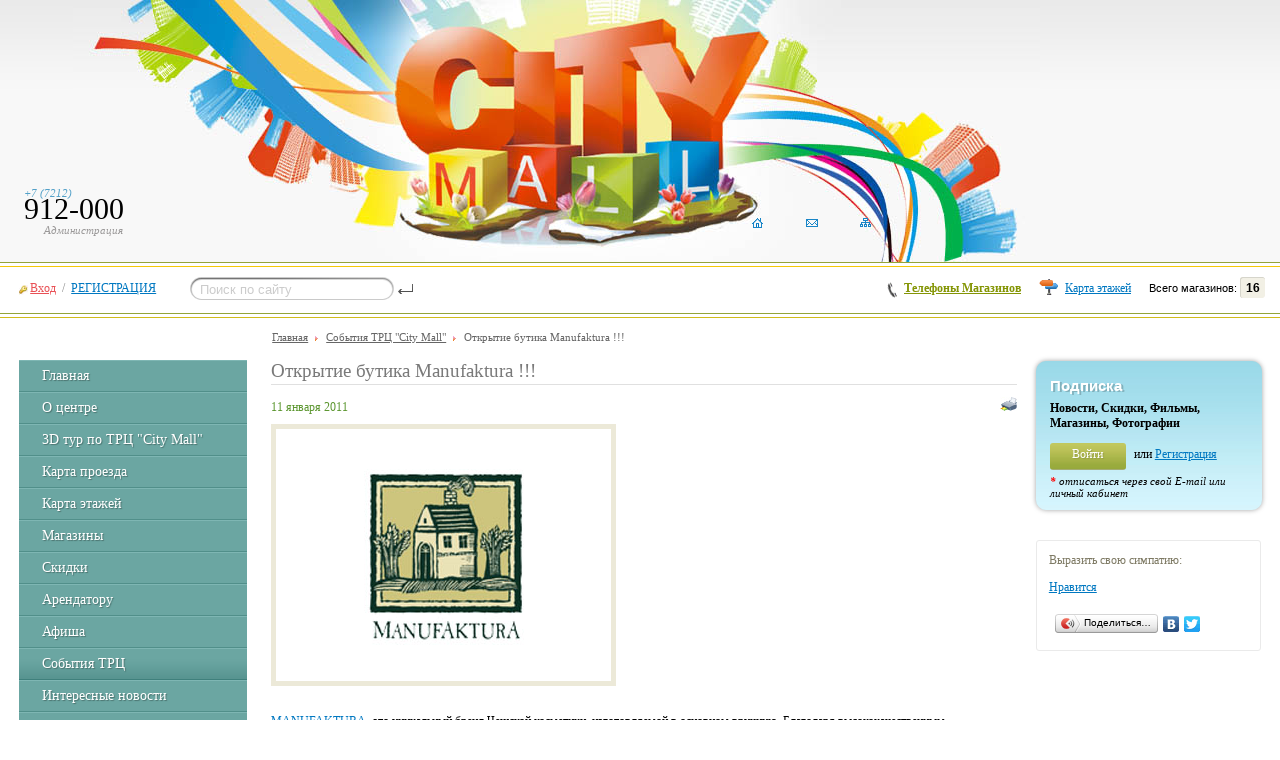

--- FILE ---
content_type: text/html; charset=UTF-8
request_url: https://citymall.kz/news/otkritie_butika_manufaktura/
body_size: 7820
content:
<!DOCTYPE html PUBLIC "-//W3C//DTD XHTML 1.0 Transitional//EN" "http://www.w3.org/TR/xhtml1/DTD/xhtml1-transitional.dtd">
<html xmlns="http://www.w3.org/1999/xhtml">

<head>
	<title>События - Новости ТРЦ "City Mall"</title>
<!-- Meta -->
	<meta http-equiv="Content-Language" content="ru" />
	<meta http-equiv="Content-Type" content="text/html; charset=utf-8" />
	<meta name="title" content="События - Новости ТРЦ "City Mall"" />
	<meta name="keywords" content="" />
	<meta name="description" content="" />
<!-- CSS -->
	<link rel="shortcut icon" type="image/x-icon" href="/im_sys/favicon.ico" />

	<link rel="stylesheet" media="screen" type="text/css" href="/css/style.css" />	
	<link rel="stylesheet" media="screen" type="text/css" href="/css/forms.css" />
	<link rel="stylesheet" media="print" type="text/css" href="/css/print.css" />
	<link rel="stylesheet" type="text/css" href="/fancybox/jquery.fancybox-1.3.4.css" media="screen" />
	<link rel="stylesheet" media="screen" type="text/css" href="/css/carousel.css" />
		<link rel="stylesheet" media="screen" type="text/css" href="/css/news.css" />
		
	
	
<!-- Javascript -->
	<script type="text/javascript" src="/js/jquery-1.6.1.min.js"></script>
	<script type="text/javascript" src="/js/jquery.faded.js"></script>  	
	<script type="text/javascript" src="/js/scripts.js"></script>
	<script type="text/javascript" src="/js/stepcarousel.js"></script>
	<script type="text/javascript" src="/js/jquery.easing.1.3.js"></script>
	<script type="text/javascript" src="/fancybox/fancybox.js"></script>
	<script type="text/javascript" src="/js/effects.core.js"></script>
	<script type="text/javascript" src="/js/effects.slide.js"></script>
	<script type="text/javascript" src="/js/jquery.dimensions.js"></script>
	<script type="text/javascript" src="/js/jquery.simplemodal.js"></script>
	<script type="text/javascript" src="/js/my_gal.js"></script>	
	<script type="text/javascript" src="/js/jcarousellite_1.0.1.js"></script>	
	
	
	
	<script type="text/javascript">
	
		$().ready(function() {
			jQuery("a.fancy").fancybox({'hideOnContentClick': false});
		});
		
		var _gaq = _gaq || [];
		_gaq.push(['_setAccount', 'UA-23692642-1']);
		_gaq.push(['_trackPageview']);

		(function() {
			var ga = document.createElement('script'); ga.type = 'text/javascript'; ga.async = true;
			ga.src = ('https:' == document.location.protocol ? 'https://ssl' : 'http://www') + '.google-analytics.com/ga.js';
			var s = document.getElementsByTagName('script')[0]; s.parentNode.insertBefore(ga, s);
		})();		
		
	
	</script>
</head>
<body>

<div id="registr" class="registr_block" style="display:none">
<form method="post" class="send_form" action="" id="form_r" name="form_r">
	<div class="form_block">
		<input name="buri" value="L25ld3Mvb3Rrcml0aWVfYnV0aWthX21hbnVmYWt0dXJhLw==" type="hidden">
		<div class="r">
			<div class="field">
				<p>Ваш E-mail:</p>
			</div>
			<div class="input_field">
				<input class="text1 ness" name="email" value="" size="40" type="text">
			</div>
		</div>		
		<div class="r">			
				<label><input type="checkbox" name="sogl">Согласен с </label><a href="/pravila_registr/" target="_blank">правилами регистрации</a>
		</div>		
		<div class="r">			
				<label><input type="checkbox" name="rass">Хочу получать по почте рассылку от City Mall</label>
		</div>
		<div class="er"></div>
		<div id="div_but">
			<a class="btn submit" href="" title="Отправить" onClick="return Registr()">Отправить</a>
			<a class="btn simplemodal-close" href="" title="Отмена">Отмена</a>
		</div>
	</div>
</form>
<div class="info"></div>
</div>

<div id="vhod" class="registr_block" style="display:none">
<form method="post" class="send_form" action="" id="form_v" name="form_v">
	<div class="form_block">
		<div class="r">
			<div class="field">
				<p>E-mail:</p>
			</div>
			<div class="input_field">
				<input class="text1 ness" name="email" value="" size="40" type="text">
			</div>
		</div>
		<div class="r">
			<div class="field">
				<p>Пароль:</p>
			</div>
			<div class="input_field">
				<input class="text1 ness" type="password" name="pas" value="" size="40" type="text">
			</div>
		</div>
		<div class="er"></div>
		<div id="div_but">
			<a class="btn submit" href="" title="Отправить" onClick="return Vhod()">Вход</a>
			<a class="btn simplemodal-close" href="" title="Отмена">Отмена</a>
		</div>
	</div>
</form>
<div class="info"></div>
</div>

<div id="error_mes" class="registr_block" style="display:none">
<form method="post" class="send_form" action="" id="form_er" name="form_er">
	<div class="form_block">
		<div class="r">
			<div class="field">
				<p>Ошибка:</p>
			</div>
			<div class="input_field">
				<textarea class="textarea1 ness" name="error"></textarea>
				<input name="adres" value="L25ld3Mvb3Rrcml0aWVfYnV0aWthX21hbnVmYWt0dXJhLw==" type="hidden">
			</div>
		</div>
		<div class="r">
			<div class="field">
				<p>Комментарий:</p>
			</div>
			<div class="input_field">
				<textarea class="textarea1 ness" name="comn"></textarea>
			</div>
		</div>
		<div class="er"></div>
		<div id="div_but">
			<a class="btn submit" href="" title="Отправить" onClick="return SendError()">Отправить</a>
			<a class="btn simplemodal-close" href="" title="Отмена">Отмена</a>
		</div>
	</div>
</form>
<div class="info"></div>
</div>

<div  id="helper"></div>


<script type="text/javascript">

	function showRegistr(win){
		jQuery("#"+win).modal({
			opacity:50,
			position: ["25%","50%"]
		});		
		return false;
	}
	
	function Registr(){
		var fr = document.forms['form_r'];
		jQuery("#form_r .er").text('');
		var em = fr.email.value;
		var reg = /[a-z0-9!#jQuery%&'*+/=?^_`{|}~-]+(?:.[a-z0-9!#jQuery%&'*+/=?^_`{|}~-]+)*@(?:[a-z0-9](?:[a-z0-9-]*[a-z0-9])?.)+[a-z0-9](?:[a-z0-9-]*[a-z0-9])?/;
		if (!em.match(reg)) {
			jQuery("#form_r .er").text('Email не корректен');
			fr.email.value = "";
			return false;
		}
		
		if (!fr.sogl.checked) {
			jQuery("#form_r .er").text('Мы не можем Вас зарегистрировать');
			return false;
		}
		
		var rs = 0;
		if (fr.rass.checked) rs = 1;
		
		var ur = fr.buri.value;
		
		jQuery.post('/templates/registr/registr.php', {
			action:'registr',em:em,rs:rs,ur:ur
		},
		onSetAct = function(data){
				if (data!="") {
					if (data=="-2") jQuery("#registr .info").html('Этот майл уже зарегистрирован.');
					else if (data=="ok") jQuery("#registr .info").html('Вы зарегистрированы. <br/>Информация выслана по указанному ящику');
					jQuery("#form_r").css({visibility:"hidden"});					
					jQuery("#registr .info").show();
				}
			}
		);	
		return false;
	}
	
	function Vhod(){		
		var fr = document.forms['form_v'];
		var em = fr.email.value;
		var ps = fr.pas.value;
		jQuery("#form_v .er").text('');
		
		if (!(em && ps)) jQuery("#form_v .er").text('Все поля должны быть заполнены');
	
		jQuery.post('/templates/registr/registr.php', {
			action:'vhod', em:em, ps:ps
		},
		onSetAct = function(data){
				if (data!="-2") {
					jQuery("#vhod .info").html('Здравствуйте '+data+'. Вход успешно выполнен');
					jQuery("#form_v").css({visibility:"hidden"});
					jQuery("#vhod .info").show();
					var t=setTimeout("location.href = location.href",500);
				}
				else jQuery("#form_v .er").text('Проверьте корректность данных');
			}
		);	
		return false;
	}	
	
	function Vihod(){
		jQuery.post('/templates/registr/registr.php', {
			action:'vihod'
		},
		onSetAct = function(data){
				if (data=="ok") {
					location.href = location.href;
				}
			}
		);
	}	

	
	function SendError(){		
		var fr = document.forms['form_er'];
		var error = fr.error.value;
		var adr = fr.adres.value;
		var comn = fr.comn.value;
		jQuery("#form_er .er").text('');
		
		if (!error) jQuery("#form_v .er").text('Запишите ощибку');
	
		jQuery.post('/templates/registr/registr.php', {
			action:'senderror', error:error, adr:adr, comn:comn
		},
		onSetAct = function(data){
				if (data="ok") {
					jQuery("#error_mes .info").html('Заявка принята. Благодарим за проявленную активность');
					jQuery("#form_er").css({visibility:"hidden"});
					jQuery("#error_mes .info").show();
				}
				else jQuery("#error_mes .er").text('Произошла ошибка. Попробуйте еще раз');
			}
		);	
		return false;
	}
	
</script>
<div id="wrap">
<div id="header"><div class="logo" >
<div class="img"><img src="/img_lib/ajaxfileupload_a2f1c72b.jpg"></div>	<div class="info">	
		
<p class="i1">+7 (7212)</p>
<p class="i2">912-000</p>
<p class="i3">Администрация</p>	</div>
	<ul class="services">
		<li>
						<a href="/" title="На главную" class="home">
				<img src="/images/ico_index.png">
			</a>
					</li>
		<li>
						<a href="/contacts/" class="feed">
				<img src="/images/ico_contacts.png">
			</a>
					</li>
		<li>
						<a href="/sitemap/" class="map">
				<img src="/images/ico_sitemap.png">
			</a>
					</li>
	</ul>
		</div></div>

<div id="services"><div class="block">
	<div class="registr">
		
				<span class="inp"><a href=""  onClick="return showRegistr('vhod')">Вход</a></span>
		&nbsp;/&nbsp;&nbsp;<span class="registr"><a href="" onClick="return showRegistr('registr')">РЕГИСТРАЦИЯ</a></span>
				
		<div class="search">
			<form action="/search/">
				<div class="search_t">
					<input type="text" name="s" class="mod_search_searchword"
						alt="Поиск" class="inputbox" size="20" value="Поиск по сайту"
						onblur="if(this.value=='') this.value='Поиск по сайту';" 
						onfocus="if(this.value=='Поиск по сайту') this.value='';" />
					<input type="image" value="Поиск" class="button" 
						src="/images/searchbutton.gif" onclick="this.form.search.focus();"/>
				</div>
			</form>
		</div>
		<div class="pan_inf">
			<a href="/contacts_butics/" class="ctn_mgs">Телефоны Магазинов</a>
			<a href="#" onclick="openwin_text('/plan/','1024','901'); return false;" class="krt">Карта этажей</a>
			<span class="mag">Всего магазинов: <b>16</b></span>
		</div>		
	</div>
	
	</div></div>
<div class="bz_baner"></div>
<div id="conteiner"><div class="conteiner_block">
	<div id="left">
	<div class="krow"> 
						<a href="/" class="pathway">Главная</a>
																	<a href="/news/" class="pathway">События ТРЦ "City Mall"</a>
					<span>Открытие бутика Manufaktura !!!</span>
									
			</div>		<div id="content" >
			<div id="panel">
				<ul class="menu">
					<li class="grn"><a title="Главная"  href="/">Главная</a></li>
					<li class="grn"><a href="/about/" title="О центре">О центре</a></li>
					<li class="grn"><a href="/img_lib/3dtour/index.htm" target="_blank" title="3D тур по ТРЦ City Mall">3D тур по ТРЦ "City Mall"</a></li>
					<li class="grn"><a href="/karta/" title="Карта проезда">Карта проезда</a></li>
					<li class="grn"><a href="#" onClick="openwin_text('/plan/','1024','901'); return false;" title="Карта этажей">Карта этажей</a></li>
					<li class="grn"><a href="/mags/" title="Магазины">Магазины</a></li>
					<li class="grn"><a href="/sales/" title="Скидки">Скидки</a></li>
					<li class="grn"><a href="/arendator/" title="Арендатору">Арендатору</a></li>
					<li class="grn"><a href="/afisha/" title="Афиша">Афиша</a></li>
					<li class="grn current_grn"><a href="/news/" title="События ТРЦ">События ТРЦ</a></li>
					<li class="grn"><a href="/interesting_news/" title="Интересные новости">Интересные новости</a></li>
					<li class="grn"><a href="/gosti/" title="Наши гости">Наши гости</a></li>
					<li class="grn"><a href="/gallery/" title="Фотогалерея">Фотогалерея</a></li>
					<li class="gry"><a href="/reklama_trc/" title="Реклама в ТРЦ">Реклама в ТРЦ</a></li>
					<li class="gry"><a href="/reklama/" title="Реклама на сайте">Реклама на сайте</a></li>
					<li class="gry"><a href="/contacts/" title="Контактная информация">Контактная информация</a></li>
					<li class="gry"><a href="/vakansy/" title="Вакансии">Вакансии</a></li>
					<li class="gry"><a href="/sitemap/" title="Карта сайта">Карта сайта</a></li>
				</ul>
							</div>
			
			<div id="center">
									<h1>Открытие бутика Manufaktura !!!</h1>
								
								<!-- content -->
	<p>
<script type="text/javascript">

jQuery().ready(function() {
    jQuery(".gallery_block").jCarouselLite({
        btnNext: ".next_ph",
        btnPrev: ".prev_ph",
        visible: 4,
        mouseWheel: true,
        afterEnd: function(a) {
           jQuery("a.fancy").fancybox({'hideOnContentClick': false});
        }
    });
});

</script>
<div class="news_it">
    <p class="date">11 января 2011</p>
    <a class="print_icon" href="?print=1" title="Версия для печати"></a>
    <div class="img"><img src="/img_lib/ajaxfileupload_47936394.jpg"></div>        <div class="tt"><div><a href="/mags/23">MANUFAKTURA</a>- это уникальный бренд Чешской косметики, изготовляемой в основном вручную. Благодаря высококачественным компонентам, продукция от MANUFAKTURA обеспечивает великолепный уход за кожей, а многообразие трав, фруктов и приятных ароматов становятся бальзамом для души.</div>
<div>&nbsp;</div>
<div>Косметика для волос на основе чешского пива, мыло ручной работы с винным ароматом, грязи мертвого моря, соли для ванн высочайшего качества позволят Вам окунуться в атмосферу SPA!</div>
<div>&nbsp;</div>
<div>Косметика SPA&nbsp;<a href="/mags/23/">Manufaktura&nbsp;</a>создана на основе традиций известного города курорта Карловы Вары. Благодаря оригинальности этой косметики, большей частью изготовленной ручным способом, Вы сможете превратить свой дом в маленький SPA курорт. Косметика&nbsp;<a href="/mags/23/">Manufaktura&nbsp;</a>сделана с использованием высококачественных природных экстрактов и ценных минеральных источников со всемирно известных чешских курортов. Благодаря инновационной комбинации натуральных компонентов косметика заботится о Вашей коже, а фейрверк нежных запахов из царства растений, фруктов и прянностей разбудит в Вас молодость живой красоты. Оригинальный дизайн Чешской линии станет важной и значимой частичкой каждого дома.</div>
<div>&nbsp;</div>
<div>Мы гарантируем Вам высокое качество и самые выгодные условия приобретения косметики в нашем магазине.</div>
<div>&nbsp;</div>
<div><strong>Официальный сайт</strong>&nbsp;<a href="http://www.manufaktura.cz">www.manufaktura.cz&nbsp;</a><br /><br /></div>
<p><img src="/img_lib/news/manufaktura/sde545.jpg" alt="" /></p></div>
</div>
<p class="more"><a href="/news/" title="все события">Возврат к списку новостей</a> →</p>
<div class="err_info">
Обнаружив в тексте ошибку, выделите ее и нажмите <b>Ctrl + Enter.</b>
</div>
<div class="news_oth"><div class="content">
<h2 class="title news">Еще новостей</h2>            
              
<div class="news_item ">
    <a class="img" href="/news/rekonstrukciia_trc_city_mall/"><img src="/img_lib/ajaxfileupload_30dedf48_sm.jpg" alt="Реконструкция ТРЦ «City Mall»"></a>        <p class="date">01 августа 2017</p>
       
    <p class="title"><a href="/news/rekonstrukciia_trc_city_mall/" title="подробнее">Реконструкция ТРЦ «City Mall»</a></p>
    <p class="anons"><p>В 2017 году в Караганде начнется реконструкция торгово-развлекательного центра &laquo;City Mall&raquo;.</p></p>
</div>            
<div class="news_item ">
    <a class="img" href="/news/vremennaia_shema_proezda_na_parkovki_trc_city_mall/"><img src="/img_lib/ajaxfileupload_ab25a491_sm.jpg" alt="Временная схема проезда на парковки ТРЦ City Mall"></a>        <p class="date">24 мая 2017</p>
       
    <p class="title"><a href="/news/vremennaia_shema_proezda_na_parkovki_trc_city_mall/" title="подробнее">Временная схема проезда на парковки ТРЦ City Mall</a></p>
    <p class="anons"><p>Уважаемые автовладельцы и посетили&nbsp;ТРЦ СИТИ МОЛЛ, в связи с ремонтными работами, изменена схема проезда на парковки!&nbsp;</p></p>
</div>            
<div class="news_item ">
    <a class="img" href="/news/pozdravlenie_s_dnem_zashitnika_otechestva/"><img src="/img_lib/ajaxfileupload_4ade8136_sm.jpg" alt="Поздравление с Днем защитника Отечества"></a>        <p class="date">05 мая 2017</p>
       
    <p class="title"><a href="/news/pozdravlenie_s_dnem_zashitnika_otechestva/" title="подробнее">Поздравление с Днем защитника Отечества</a></p>
    <p class="anons"><p>Поздравляем от всей души со славным днём защитника Отечества в Казахстане.</p></p>
</div>            
<div class="news_item ">
    <a class="img" href="/news/pozdravlenie_s_dnem_pobedi/"><img src="/img_lib/ajaxfileupload_58e2ba9f_sm.jpg" alt="Поздравление с Днем Победы!"></a>        <p class="date">05 мая 2017</p>
       
    <p class="title"><a href="/news/pozdravlenie_s_dnem_pobedi/" title="подробнее">Поздравление с Днем Победы!</a></p>
    <p class="anons"><p>Поздравляем Вас с торжественным, славным праздником Днём Победы!</p></p>
</div>            
</div></div>

<div class="int_news">
<h2 class="title">Интересные новости</h2>
              
<div class="news_item ">
    <a class="img" href="/interesting_news/novoe_pokolenie_igrovih_videokart_serii_geforce_rtx_2000/"><img src="/img_lib/ajaxfileupload_a2531683_sm.jpg" alt="Новое поколение игровых видеокарт серии GeForce RTX 2000"></a>    <p class="date">20 <i>августа</i> 2018</p>
    <p class="title"><a href="/interesting_news/novoe_pokolenie_igrovih_videokart_serii_geforce_rtx_2000/" title="подробнее">Новое поколение игровых видеокарт серии GeForce RTX 2000</a></p>
    <p class="anons"><p>За день до начала Gamescom 2018 &mdash; ежегодной международной выставки компьютерных игр, традиционно проходящей в немецком городе Кельн &ndash; компания NVIDIA и ее глава Жэнь-Сунь Хуан представили долгожданное новое поколение графических ускорителей.</p></p>
</div>            
<div class="news_item ">
    <a class="img" href="/interesting_news/google_rasshirila_vozmozhnosti_assistant/"><img src="/img_lib/ajaxfileupload_1d4ba973_sm.jpg" alt="Google расширила возможности Assistant"></a>    <p class="date">13 <i>августа</i> 2018</p>
    <p class="title"><a href="/interesting_news/google_rasshirila_vozmozhnosti_assistant/" title="подробнее">Google расширила возможности Assistant</a></p>
    <p class="anons"><p>Google добавила в Assistant новую функциональность, которая предназначена не только для смартфонов, но и для других устройств с этим интеллектуальным ассистентом.</p></p>
</div>            
<div class="news_item ">
    <a class="img" href="/interesting_news/10_krutih_kanalov_v_telegram/"><img src="/img_lib/ajaxfileupload_d85cff0d_sm.jpg" alt="10 крутых каналов в Telegram"></a>    <p class="date">06 <i>августа</i> 2018</p>
    <p class="title"><a href="/interesting_news/10_krutih_kanalov_v_telegram/" title="подробнее">10 крутых каналов в Telegram</a></p>
    <p class="anons"><p>Интересных каналов в мессенджере Telegram становится все больше &mdash; неудивительно, что они заменили многим социальные сети и привычные СМИ.</p></p>
</div>            
<div class="news_item ">
    <a class="img" href="/interesting_news/kak_internet_vesheiy_izmenit_mir_cherez_5_let/"><img src="/img_lib/ajaxfileupload_8c6a2563_sm.jpg" alt="Как Интернет вещей изменит мир через 5 лет"></a>    <p class="date">30 <i>июля</i> 2018</p>
    <p class="title"><a href="/interesting_news/kak_internet_vesheiy_izmenit_mir_cherez_5_let/" title="подробнее">Как Интернет вещей изменит мир через 5 лет</a></p>
    <p class="anons"><p>Представим, как Интернет вещей сможет изменить наш мир.</p></p>
</div>            
<p class="more"><a href="/interesting_news/" title="все события">Еще <i>621</i> новостей</a> ></p> 
</div>         
</p>
		
		<!-- /content -->
<div class="clear"></div>			</div>			
		</div>
	</div>
	
	<div id="right">
		<div id="subscribe">
    <h3>Подписка</h3>
    <p class="tit">Новости, Скидки, Фильмы, Магазины, Фотографии</h3>
    <div class="btn">
                <a href="#" onClick="return showRegistr('vhod')" class="abs-button bt_inline">Войти</a> или <a href="#" onClick="return showRegistr('registr')">Регистрация</a>
            </div>
    <p class="ht"><b>*</b> отписаться через свой  E-mail или личный кабинет</p>
</div><div class="nra">
        Выразить свою симпатию:
        <div class="bt">
            
            <div class="mm"><a target="_blank" class="mrc__plugin_uber_like_button" href="http://connect.mail.ru/share?share_url=http%3A%2F%2Fapi.mail.ru" data-mrc-config="{'type' : 'small', 'caption-mm' : '1', 'caption-ok' : '3', 'text' : 'true', 'width' : '100%', 'nc' : '1'}">Нравится</a>
<script src="http://cdn.connect.mail.ru/js/loader.js" type="text/javascript" charset="UTF-8"></script></div><br>
</div><script type="text/javascript" src="//yandex.st/share/share.js" charset="utf-8"></script>
<div class="yashare-auto-init" data-yashareL10n="ru" data-yashareType="button" data-yashareQuickServices="yaru,vkontakte,facebook,twitter"></div>
            
        </div>		<div class="clear"></div>
	</div>
		<div class="clear"></div>
</div>
<div class="clear"></div>

</div>
</div>
<div class="clear"></div>
<div id="footer"><div class="footer_b" style="background-image:url('/img_lib/ajaxfileupload_4e0c7fff.jpg')"><div class="footer_block">
﻿	<div class="copi"><a href="http://moremota.ru/" title="Создание сайта">Создание сайта</a></div>
	<div class="search">
		<form action="/search/">
			<div class="search_t">
				<input type="text" name="search" class="mod_search_searchword"
					alt="Поиск" class="inputbox" size="20" value="Поиск по сайту"
					onblur="if(this.value=='') this.value='Поиск по сайту';" 
					onfocus="if(this.value=='Поиск по сайту') this.value='';" />
				<input type="image" value="Поиск" class="button" 
					src="/images/searchbutton.gif" onclick="this.form.search.focus();"/>
			</div>
		</form>
	</div>	
	<ul class="menu">
		<li>
			<span><a href="/about/" title="О “City Mall”">О “City Mall”</a></span>
			<span><a href="/arendator/" title="Арендатору">Арендатору</a></span>
			<span><a href="/vakansy/" title="Вакансии">Вакансии</a></span>
		</li>
		<li>
			<span><a href="/reklama_trc/" title="Реклама">Реклама</a></span>
			<span><a href="/contacts/" title="Контакты">Контакты</a></span>
			<span><a href="/sitemap/" title="Карта сайта">Карта сайта</a></span>
		</li>
	</ul>
	<div class="info">
    <p class="firma">© 2011-2017 ТРЦ “City Mall”</p>
    <p class="adres">Караганда, ул. Бухар-Жырау 59/2 <br>
        Телефоны: +8 (7212) 912-000 <br>
        E-mail:  <a href="mailto:info@citymall.kz">info@citymall.kz</a>
    </p>
</div><div class="counter">
    
<!-- HotLog -->
<script type="text/javascript" language="javascript">
hotlog_js="1.0"; hotlog_r=""+Math.random()+"&s=2114030&im=314&r="+
escape(document.referrer)+"&pg="+escape(window.location.href);
</script>
<script type="text/javascript" language="javascript1.1">
hotlog_js="1.1"; hotlog_r+="&j="+(navigator.javaEnabled()?"Y":"N");
</script>
<script type="text/javascript" language="javascript1.2">
hotlog_js="1.2"; hotlog_r+="&wh="+screen.width+"x"+screen.height+"&px="+
(((navigator.appName.substring(0,3)=="Mic"))?screen.colorDepth:screen.pixelDepth);
</script>
<script type="text/javascript" language="javascript1.3">
hotlog_js="1.3";
</script>
<script type="text/javascript" language="javascript">
hotlog_r+="&js="+hotlog_js;
document.write('<a href="http://click.hotlog.ru/?2114030" target="_blank"><img '+
'src="http://hit36.hotlog.ru/cgi-bin/hotlog/count?'+
hotlog_r+'" border="0" width="88" height="31" alt="HotLog"></a>');
</script>
<noscript>
<a href="http://click.hotlog.ru/?2114030" target="_blank"><img
src="http://hit36.hotlog.ru/cgi-bin/hotlog/count?s=2114030&im=314" border="0"
width="88" height="31" alt="HotLog"></a>
</noscript>
<!-- /HotLog -->

<!--Rating@Mail.ru counter-->
<script language="javascript"><!--
d=document;var a='';a+=';r='+escape(d.referrer);js=10;//--></script>
<script language="javascript1.1"><!--
a+=';j='+navigator.javaEnabled();js=11;//--></script>
<script language="javascript1.2"><!--
s=screen;a+=';s='+s.width+'*'+s.height;
a+=';d='+(s.colorDepth?s.colorDepth:s.pixelDepth);js=12;//--></script>
<script language="javascript1.3"><!--
js=13;//--></script><script language="javascript" type="text/javascript"><!--
d.write('<a href="http://top.mail.ru/jump?from=1953894" target="_top">'+
'<img src="http://d0.cd.bd.a1.top.mail.ru/counter?id=1953894;t=48;js='+js+
a+';rand='+Math.random()+'" alt="Рейтинг@Mail.ru" border="0" '+
'height="31" width="88"></a>');if(11<js)d.write('<'+'!-- ');//--></script>
<noscript><a target="_top" href="http://top.mail.ru/jump?from=1953894">
<img src="http://d0.cd.bd.a1.top.mail.ru/counter?js=na;id=1953894;t=48" 
height="31" width="88" border="0" alt="Рейтинг@Mail.ru"></a></noscript>
<script language="javascript" type="text/javascript"><!--
if(11<js)d.write('--'+'>');//--></script>
<!--// Rating@Mail.ru counter-->




<!-- Yandex.Metrika informer -->
<a href="https://metrika.yandex.ru/stat/?id=5915071&amp;from=informer"
target="_blank" rel="nofollow"><img src="//bs.yandex.ru/informer/5915071/3_1_FFFFFFFF_FFFFFFFF_0_pageviews"
style="width:88px; height:31px; border:0;" alt="Яндекс.Метрика" title="Яндекс.Метрика: данные за сегодня (просмотры, визиты и уникальные посетители)" onclick="try{Ya.Metrika.informer({i:this,id:5915071,lang:'ru'});return false}catch(e){}"/></a>
<!-- /Yandex.Metrika informer -->

<!-- Yandex.Metrika counter -->
<script type="text/javascript">
(function (d, w, c) {
    (w[c] = w[c] || []).push(function() {
        try {
            w.yaCounter5915071 = new Ya.Metrika({id:5915071,
                    clickmap:true,
                    trackLinks:true});
        } catch(e) { }
    });

    var n = d.getElementsByTagName("script")[0],
        s = d.createElement("script"),
        f = function () { n.parentNode.insertBefore(s, n); };
    s.type = "text/javascript";
    s.async = true;
    s.src = (d.location.protocol == "https:" ? "https:" : "http:") + "//mc.yandex.ru/metrika/watch.js";

    if (w.opera == "[object Opera]") {
        d.addEventListener("DOMContentLoaded", f, false);
    } else { f(); }
})(document, window, "yandex_metrika_callbacks");
</script>
<noscript><div><img src="//mc.yandex.ru/watch/5915071" style="position:absolute; left:-9999px;" alt="" /></div></noscript>
<!-- /Yandex.Metrika counter -->



</div></div></div></div>
</body>
</html>

--- FILE ---
content_type: text/css
request_url: https://citymall.kz/css/style.css
body_size: 4354
content:
*{margin:0;padding:0}
html{height:100%;background:#fff}
body{height:100%;font:12px Tahoma; min-width:1000px;}
table{border-collapse:collapse}
a{color:#0078C1}
a:hover{text-decoration:none}
a img{border:none;vertical-align:bottom}
/*div, img { behavior: url("/images/iepngfix.htc") }*/

h3{font-size:17px; color:#ABB602; margin-bottom:10px; margin-top:15px; font-weight:normal;}

.block_alr{text-align:right}
.block_mt40{margin-top:40px !important}
.block_rl{position:relative}
.clear {clear:both; height:150px; height:25px; overflow:hidden; *height:1px;}
.more{color:#0078C1; margin-top:15px; margin-bottom:5px; }
.more_dt{color:#0078C1; margin-top:15px; margin-bottom:5px; }
.more_dt a{text-decoration:none; border-bottom:1px dotted #0078C1}
.more_dt a:hover{border-bottom:0}

.bz_baner {height:3px; border-top:1px solid #93A43A; border-bottom:1px solid #D0BB19}
.err_info {color:#6C6C6C; font-size:11px; border-top:1px solid #ECECEC; margin-bottom:40px; padding:5px 0;}

#wrap{min-height:100%; overflow:hidden; *margin-bottom:150px;}
#header{width:100%; background:url(/images/bg_header.gif) repeat-x center top; border-bottom:1px solid #93A43A; margin-bottom:3px;}
#header .logo{
	height:262px;  /*background:url(/images/bg_header_logo.jpg) no-repeat center top;*/ position:relative;  
	max-width:1280px; margin:0 auto; width:expression(document.body.clientWidth > 1280? "1280px": "auto" );
}
#header .logo .img{position:absolute; right:240px;top:0;}
#header .info{position:absolute; top:187px; left:24px;}
#header .info .i1{font:italic 11px Georgia; color:#52A0C8}
#header .info .i2{font:30px/30px Georgia; color:#000; margin-top:-5px;}
#header .info .i3{font:italic 11px Georgia; color:#9A9898; margin-left:20px;}

#header .services{position:absolute; /*top:21px; right:22px;*/ right:400px; top:210px; list-style:none}
#header .services li{display:inline-block; *display:inline; zoom:1; margin-left:22px}
#header .services li a{display:block; width:27px; height:24px; text-align:center; padding:1px}
#header .services li a img{margin-top:7px;}
#header .services li a:hover{background:#F8F8F8; padding:0; border:1px solid #E2E2E2; border-radius:3px; -moz-border-radius:3px; -webkit-border-radius:3px;}
#header .services li a.cur{background:#fff; padding:0; border:1px solid #DCDCDC; border-radius:3px; -moz-border-radius:3px; -webkit-border-radius:3px;}
#header .reg_name{position:absolute; bottom:7px; left:20px; color:#C3CD53}

#services {border-top:1px solid #F4C806;}
#services .block{padding-top:14px; position:relative; max-width:1280px; margin:0 auto; width:expression(document.body.clientWidth > 1280? "1280px": "auto" );}
#services .registr{color:#898989; margin-left:23px;width:97%;  margin:0 auto; margin-bottom:17px}
#services .registr .inp{background:url(/images/bg_registr.gif) no-repeat bottom left; padding-left:11px}
#services .registr .inp a{color:#E95055}
#services .search {position:absolute; top:10px; left:190px; }
#services .mod_search_searchword {background:url(/images/search.gif) no-repeat left top;
	height:22px; width:185px;
	padding:1px 10px 0px;
	border:none; color:#CCCCCC;
	font-size: 13px;
}
#services .button {}
#services .logos {height:120px; width:97%; margin:0 auto; background:#EC7A08 url(/images/center_s.jpg) no-repeat left top; position:relative;}
#services .logos img{position:absolute; right:0px; top:0px;}
#services .pan_inf{position:absolute; right:15px; top:14px; z-index:50;}
#services .pan_inf .krt{padding-left:26px; background:url(/images/ic_karta.gif) no-repeat left bottom; margin-right:15px; padding-top:2px;}
#services .pan_inf .ctn_mgs{padding-left:18px; background:url(/images/ic_phone.gif) no-repeat left 1px; margin-right:15px; color:#849505; padding-bottom:3px; font-weight:bold}
#services .pan_inf .mag{font:11px Arial; color:#000; }
#services .pan_inf .mag b{padding:3px 5px; background:#F2F0E5; font:bold 12px Arial; border-top:1px solid #D6D5CB; border-left:1px solid #D6D5CB; border-radius:3px; -moz-border-radius:3px; -webkit-border-radius:3px;}
#services .pan_inf{}

#conteiner {height:100%; max-width:1280px; margin:0 auto;	width:expression(document.body.clientWidth > 1280? "1280px": "auto" );}
#conteiner .conteiner_block{width:97%; margin:0 auto; position:relative}

#left {float:left; width:100%; margin-right:-230px; padding-bottom:60px; position:relative}
#left .krow{position:absolute; left:253px; top:13px; font-size:11px; color:#666666}
#left .krow .pathway{color:#666666; text-decoration:underline; padding-right:10px; margin-right:5px; background:url(/images/ar_krow.gif) no-repeat right 5px;}
#left .krow .pathway:hover{color:#000; text-decoration:none;}
#left .krow span{}

#content {margin-right:225px; margin-top:31px; margin-top:42px;}

#panel {width:228px; float:left; padding-bottom:45px}
#panel .menu{list-style:none; margin-bottom:35px}
#panel .menu li:hover{cursor:pointer}
#panel .menu li.grn{background:#6BA6A2; border-top:1px solid #7EB6B3; border-bottom:1px solid #518F8A;}
#panel .menu li.grn:hover, #panel .menu  li.current_grn{background:url(/images/green_fon_gradient_links.gif) repeat-x left top; border-bottom:1px solid #3F807C;}
#panel .menu li.gry{background:#F0EEEF; border-top:1px solid #F6F4F5; border-bottom:1px solid #E2E0E1;}
#panel .menu li.gry:hover, #panel .menu li.current_gry{background:url(/images/grey_fon_gradient_links.gif) repeat-x left top;}
#panel .menu li a {	font-size:14px; line-height:30px; padding-left:23px; text-decoration:none}
#panel .menu li.grn a{color:#fff; text-shadow:1px 1px 1px #4C7571;}
#panel .menu li.gry a{color:#000; text-shadow:1px 1px 1px #F7F7F7;}

#panel .gallery{margin-bottom:32px}
#panel .gallery p{margin-left:12px}
#panel .gallery .hd{margin-bottom:13px; margin-left:0px}
#panel .gallery .hd span{}
#panel .gallery .hd .photo{background:url(/images/bg_ph_gal.jpg) no-repeat left top; font:18px Arial; color:#fff; display:block; width:170px;height:29px;padding-left:10px;text-transform:normal}

#panel .gallery .kol{color:#7E7E7E; font-size:10px; font-weight:bold; margin-bottom:3px;}
#panel .gallery .gallery_view{margin-left:14px}
#panel .gallery .all{display:block; margin-top:10px; font-size:13px; margin-left:0px}

#center {margin:31px 19px 100px 252px; position:relative; margin-top:20px; padding-bottom:20px;}
#center h1{font-size:19px; color:#7A7A7A; margin-bottom:15px; font-weight:normal; padding-bottom:2px; border-bottom:1px solid #E0E0E0;}
#center p{margin-bottom:9px}
#center .hd{font-size:14px; font-weight:bold;}
#center .more{margin:15px 0px}
#center .more a{margin-right:3px}
#center .print_icon{display:block; width:17px; height:14px; background:url(/images/icon_print.gif) no-repeat right bottom; position:absolute; right:0; top:40px}
#center .add_head{font-size:13px; border-bottom:1px dashed #E4E4E4; position:absolute; right:3px; top:3px}
#center .add_head:hover {border-bottom:none}
#center .add_head a{/*color:#7A7A7A;*/ text-decoration:none}

#center .cat_list{}
#center .cat_list .item{border-bottom:1px dashed #6D6D6D; margin-bottom:15px; padding-bottom:15px}
#center .cat_list .item .title{margin-bottom:5px; display:inline-block; *display:inline; zoom:1; padding:2px 10px;}
#center .cat_list .item .title span{color:#fff; font-size:15px; font-weight:bold;}
#center .cat_list .item a{color:#000; text-decoration:none; font-size:14px;}
#center .cat_list .item a:hover{text-decoration:underline}
#center .cat_list h2 { margin-bottom:3px; padding-bottom:12px; color:#FFFFFF; font-weight:bold; font-size:15px;}

#center #events{margin-top:30px;}
#center .news_item{margin-bottom:20px; position:relative}
#center .news_item .date{color:#5D9731;margin-bottom:5px;}
#center .news_item .img{float:left; margin-right:10px; margin-bottom:20px;}
#center .news_item .info{}
#center .news_item .print_icon{position:absolute; right:7px; top:0px}

.conteiner_block .news_item{margin-bottom:20px; position:relative; padding-left:117px; min-height:80px; font:12px arial;}
.conteiner_block .bl_no_photo{padding-left:0; min-height:0}
.conteiner_block .news_item .img{position:absolute; left:0; top:0;}
.conteiner_block .news_item .img img{border:1px solid #F0F0F0; border-bottom-color:#D0D1D1; border-right-color:#D0D1D1; padding:4px}
.conteiner_block .news_item .img:hover img{background:#ECE9D8; border-color:#ECE9D8;}
.conteiner_block .news_item .date{color:#5D9731; margin-bottom:4px;}
.conteiner_block .news_item .date i{color:#8C8787;}
.conteiner_block .news_item .title {margin-bottom:3px; font-size:18px;}
.conteiner_block .news_item .anons {font-size:13px; line-height:17px}

#center .gal_image{width:660px; margin:0 auto}
#center .gal_image .img{}
#center .gal_image .nav{text-align:center; margin-top:10px; padding: 0 15px;}
#center .gal_image .nav li{display:inline;}
#center .gal_image .nav .l{float:left}
#center .gal_image .nav .r{float:right}

#center .vacancy_list{margin-left: 25px; background: url("/images/li_border.gif") repeat-x scroll center bottom; padding-bottom:3px}
#center .vacancy_list li{
	margin-bottom:5px; /*padding-left:25px;*/ padding: 5px 0;
	background: url("/images/li_border.gif") repeat-x scroll center top;
    list-style: disc outside url("/images/li.gif");
}

#center .vacancy_list li.fr{background: none;}

#center .vacancy_list a{line-height: 25px;}
#center .vacancy_list .sales{list-style: disc outside url(/images/skid.jpg); line-height:25px; /*background:url(/images/skid.jpg) no-repeat left 6px;*/}
#center .vacancy_list .vakansy{list-style: disc outside url(/images/vac.jpg); /*background:url(/images/vac.jpg) no-repeat left 6px;*/}

/*#center .vacancy_list .sales a{display:block; height:}*/
#center .vacancy_list .info{display:none; margin-top:5px; position:relative}
#center .vacancy_list .info .tr{float:left; margin-right: 10px;}
#center .vacancy_list .info .i{}
#center .vacancy_list .info .sal{margin-right:200px}
#center .vacancy_list .info .link_butik{position:absolute; right:0; top:0; margin:0; background:url(/images/mags_link.gif) no-repeat left 8px; padding-left:26px; font:12px Arial}

#center .baner{margin-top:28px; text-align:center;}
.baner3{margin-top:-11px; margin-bottom:130px; text-align:center;}

#center .comment{width:595px; margin:0 auto}
#center .comment td{vertical-align:top; padding-bottom:10px}
#center .comment .av{width:90px;}
#center .comment .av img{width:70px; height:70px}
#center .comment .dt{color: #5D9731; margin-bottom: 5px;}
#center .comment .nm{color: #0078C1;}
#center .comment .razd{height:20px;}
#center hr{border:0; border-bottom:1px solid #E0E0E0}

#center #sitemap{margin-left:2px;}
#center #sitemap ul{list-style:none}
#center #sitemap .sitemap1{}
#center #sitemap .sitemap1 li{background:url(/images/ar.gif) no-repeat left 5px; padding-left:12px; margin-bottom:4px}

#center #pager  {text-align:center;}
#center #pager  li{display:inline; margin-left:5px}
#center #pager  li.active{padding:2px 5px; background:#E55717; color:#fff}

#center #block{width:100%; margin-top:80px; margin-left:35px; position:relative;}
#center #block .wr{width:100%; margin:0 auto; overflow:hidden; height:160px; position:relative;}
#center #block .lenta{width:100%; position:relative;}
#center #block .lenta .item{position:absolute; top:0; width:101px}
#center #block .lenta .item p{font:10px Arial; margin:5px 0px;}
#center #block .but_g{position:absolute; top:30px; cursor:pointer}
#center #block .b_l{left:-35px}
#center .search_ul{list-style:none}


#center #gallery_butic {margin-top:18px; position:relative; line-height:0; font-size:0;}

#simplemodal-container.myGallery {background:none; border:none; margin-left:0; padding:0; position:absolute !important;}
#simplemodal-container.myGallery .simplemodal-wrap .imb_but{
	position:absolute; top:6px; display:block; width:28px; height:55px; background-repeat:no repeat; background-position:left top;
}
#simplemodal-container.myGallery .simplemodal-wrap .imb_l {background-image:url(/images/arb_left.png); left:-45px;}
#simplemodal-container.myGallery .simplemodal-wrap .imb_r {background-image:url(/images/arb_right.png); right:-45px;}
#simplemodal-container.myGallery .modalCloseImg {background-image:url(/images/close.png); right:0; top:0; height:67px; width:67px; position:absolute; z-index:50; cursor:pointer}
#simplemodal-container.myGallery #v_block{position:relative}
#simplemodal-container.myGallery #v_block .text{
	position:absolute; bottom:0; left:0;  text-transform:uppercase; color:#fff;
	padding:25px 20px; background:#000; opacity:0.5; filter:progid:DXImageTransform.Microsoft.Alpha(opacity=50);
}


#right {width:225px; float:right; margin-top:43px; padding-bottom:120px;}
#right .hd{margin-bottom:13px; margin-left:0px}
#right .hd span{font-size:19px; padding-bottom: 6px; padding-right: 45px;}
#right .hd .buthd{background:url(/images/icon_but.gif) no-repeat right top; color:#697C04;}
#right .hd .questhd{background:url(/images/bg_gst.jpg) no-repeat left top; font:18px Arial; color:#fff; display:block; width:170px;height:29px;padding-left:10px;}

#right .all{margin-top:10px; margin-bottom:30px; font-size:12px; color:#0078C1}
#right .block{margin-bottom:30px; position:relative; z-index:5;}

#right .butik{float:left; margin-right:5px; position:relative;}
#right img{position:relative; z-index:5}
#right .last{margin-right:0;}
#right .butik .info{
	display:none; width:280px; width:295px; height:150px; height:165px;
	position:absolute; top:-10px; left:-170px; z-index:10;
	background:url(/images/bg_butiks.png) no-repeat left top; /* opacity:0.6; filter:progid:DXImageTransform.Microsoft.Alpha(opacity=60);*/
}
#right .butik .in{position:relative; padding:16px; height:136px;}
#right .butik .title{font-size:16px; font-weight:bold; margin-bottom:5px; width:160px;}
#right .butik .lit{height:80px; width:150px; overflow:hidden;}
#right .butik .more{position:absolute; bottom:20px; left:20px; font-size:12px;}
#right .butik .itag{position:absolute; bottom:20px; right:20px; font-size:12px;}
#right .butik .logo{position:absolute; top:10px; right:15px;}

#right .quest{margin-bottom:13px}
#right .quest .img{display:block}
#right .quest .img img{margin-bottom:5px; padding:4px; border:1px solid #D0D1D1; border-top-color:#F0F0F0; border-left-color:#F0F0F0}
#right .quest .img:hover img{background:#ECE9D8; border-color:#ECE9D8}
#right .quest .name{margin-bottom:5px; font:bold 15px Tahoma; color:#4E6AA9;}
#right .quest .br{font:italic 11px Arial; margin-bottom:7px}
#right .quest .br b{font-weight:bold; color:#E77707; font-style:normal}
#right .quest .descr{font:12px Arial;}

#right .opros #vote-block {color:#545454}
#right .opros #vote-block .title{	
	font-weight:bold; font-size:15px; margin-bottom:5px; padding-right:50px; 
	background:url(/images/icon_golos.gif) no-repeat right bottom; height:35px;
}

#right .opros #vote-block #poll{width:95%; border:none; text-align:left;}

#right .opros #vote-block #poll ul{list-style:none}
#right .opros #vote-block #poll li{padding:3px}
#right .opros #vote-block #poll li input{margin-right:3px}
#right .opros #vote-block #poll .button {position:relative}
#right .opros #vote-block #poll .button .vot{background:url(/images/button.jpg) no-repeat left top; display:block; width:121px; height:34px; margin-top:5px;}
#right .opros #vote-block #poll .button .vot:hover{background-position:left bottom;}
#right .opros #vote-block #poll .button .res{display:block; font-size:13px; position:absolute; right:15px; top:6px;}

#right .opros #vote-block .mrk{color:#ABB94A; font-weight:bold; margin-bottom:5px;}
#right .opros #vote-block .ress{list-style:none}
#right .opros #vote-block .ress .qs{clear:both; font-size:11px; margin-left:9px;}
#right .opros #vote-block .ress .bl .prg{border:1px solid #CB2026; float:left; font-size:11px; height:6px; margin-bottom:0; text-align:center; width:75%;}
#right .opros #vote-block .ress .bl .prg .bg{background:#CB2026; border:0; float:left; height:100%; margin-bottom:0;}
#right .opros #vote-block .ress .bl .pers{float:left; left:5px; position:relative; top:-3px;}
#right .opros #vote-block .ress {}

#right .opros #vote-block .pollstableborder{}
#right .opros #vote-block .pollresult{width:95%;}
#right .opros #vote-block .pollresult td{padding:1px}
#right .opros #vote-block .pollresult .left_voice{
	border:1px solid #CB2026; float:left; font-size:11px; height:6px;
	 margin-bottom:0; text-align:center; width:75%;
}
#right .opros #vote-block .pollresult .bg_voice{background:#CB2026; border:none; float:left; height:100%; margin-bottom:0;}
#right .opros #vote-block .pollresult .right_voice{float:left; position:relative; top:-3px; left:5px;}

#right .opros #vote-block .hint{margin-top:-5px;text-align:left;}

#right .opros #button-blok .golos{background:url(/images/button.jpg) no-repeat left bottom; display:block; width:95px; height:24px; }
#right .opros #button-blok .res{display:block; margin-top:15px; font-size:13px;}

.nra {margin-bottom:30px; border:1px solid #EAEAEA; border-radius:3px; -moz-border-radius:3px; -webkit-border-radius:3px; padding:12px; color:#7E7A64}
.nra .bt{margin-top:12px}

#footer {
	height:225px; margin-top:-225px; border-top:1px solid #A4AA31; clear:both; background:url(/images/bg_footer.gif) repeat-x center 3px;
}
#footer .footer_b{
	background:url(/images/baner_foot.jpg) no-repeat center 4px;
	height:100%;  max-width:1280px; margin:0 auto; width:expression(document.body.clientWidth > 1280? "1280px": "auto" );
}
#footer .footer_block{width:97%; margin:0 auto; position:relative;}

#footer .info{position:absolute; top:48px; left:33px;}
#footer .info .firma{font-size:14px;}
#footer .info .adres{font-size:11px; margin-left:16px; padding-top:8px;}

#footer .copi{position:absolute; top:46px; right:35px; width:225px; font-size:12px; background:url(/images/logo_copi.gif) no-repeat right bottom;}

#footer .search{position:absolute; top:161px; left:28px;}
#footer .search .mod_search_searchword {background:url(/images/searchs.gif) no-repeat left top;
	height:22px; width:185px;
	padding:1px 10px 0px;
	border:none; color:#CCCCCC;
	font-size: 13px;
}

#footer .menu{width:315px; margin:0 auto; padding-top:145px; list-style:none; font-size:13px;}
#footer .menu li{margin-bottom:7px}
#footer .menu span{width:102px;  display:inline-block; *display:inline; zoom:1;}

#footer .counter{position:absolute; top:163px; right:84px;}

.fg{	
	font-weight:bold; font-size:14px; margin-bottom:0px; margin-top:57px; padding-right:0px; color: #7A7A7A;
}

#subscribe{
	width:198px; background:#D7F2F9 url(/images/podp_bg.jpg) repeat-x left top; padding:1px 14px; margin-bottom:30px;
	border-radius:10px; -moz-border-radius:10px; -webkit-border-radius:10px;
	-webkit-box-shadow:0px 0px 5px rgba(0, 0, 0, 0.37); -moz-box-shadow:0px 0px 5px rgba(0, 0, 0, 0.37); box-shadow:0px 0px 5px rgba(0, 0, 0, 0.37);
}
#subscribe h3{font:bold 15px Arial; color:#fff; margin-bottom:7px;  text-shadow:2px 1px 0px rgba(0, 0, 0, 0.2);}
#subscribe .tit{font:bold 12px Tahoma; margin-bottom:12px}
#subscribe .btn{position:relative; margin-bottom:5px}
#subscribe .btn .abs-button{
	width:113px;height:27px;background: url(/images/but_podp.jpg) repeat-x left top; border:0 !important; display:block; text-decoration:none;
	border-radius:3px; -moz-border-radius:3px; -webkit-border-radius:3px; margin-right:5px;
	font-size:12px tahoma; color: #FFFFFF !important; text-shadow:1px 1px 1px #989F45; text-align:center; cursor:pointer; line-height:22px;
}
#subscribe .btn .abs-button:hover{-webkit-box-shadow:0px 0px 5px rgba(0, 0, 0, 0.35); -moz-box-shadow:0px 0px 5px rgba(0, 0, 0, 0.35); box-shadow:0px 0px 5px rgba(0, 0, 0, 0.35);}
#subscribe .ht{font:italic 11px Tahoma; margin-bottom:10px}
#subscribe .ht b{color:red}
#subscribe .btn .bt_inline {display:inline-block; *display:inline; zoom:1; width:76px;}

#videogallery{position:absolute; top:15px; right:16px;}
#videogallery .video{
	border:6px solid #747474; border-radius:5px; -moz-border-radius:5px; -webkit-border-radius:5px;
	-webkit-box-shadow:0px 0px 13px rgba(0, 0, 0, 0.51); -moz-box-shadow:0px 0px 13px rgba(0, 0, 0, 0.51); box-shadow:0px 0px 13px rgba(0, 0, 0, 0.51);
}
#videogallery .nv {text-align:center; margin-top:9px}
#videogallery .nv a{display:inline-block; *display:inline; zoom:1; width:10px; height:10px; background:url(/images/list_video.png) no-repeat left bottom; margin-left:10px}
#videogallery .nv a.active, #videogallery .nv a:hover{background-position:left top;}

--- FILE ---
content_type: text/css
request_url: https://citymall.kz/css/forms.css
body_size: 1251
content:
a, a:hover, a:active, a:focus {outline:none;}
/*������� ������*/
#name_type {font-size:18px;margin-bottom:0px;text-transform:uppercase;}
#kroha {font-size:11px;color:#6c6c6c;margin-bottom:20px}
#kroha a {font-size:11px;color:#6c6c6c}
#kroha b {text-transform:uppercase;}

/* ����� */
#forma {font-family:Tahoma, Geneva, sans-serif; font-size:12px}
#forma p{margin-bottom:10px}
#forma .fl{display:block; margin-bottom:2px;}
#forma input{border:1px solid #C8C8C8; padding:2px; width:200px; height:16px}
#forma textarea{border:1px solid #C8C8C8;padding:2px;width:98%;height:100px}
#forma #kapcha img{border: 1px solid #819CB1;}
#forma #kapcha input{border:1px solid #819CB1; padding:2px; font-size:13px; text-align:center; width:116px; height:16px; position:relative; left:40px; top:-25px;}
#forma .btn_block{margin-top:12px;}
#forma .btn_block .btn{display:inline-block; *display:inline; zoom:1; width:95px; height:24px; background:url(/images/form/otvet_bl.gif) no-repeat left bottom;}
#forma {}

 .form *{font-family:Tahoma, Geneva, sans-serif;font-size:12px}
.form input{border:1px solid #9b9b9b}
.form input.t1{width:99%;padding:2px}
.form input.k{font-size:18px;padding:2px}
.form textarea{border:1px solid #819CB1;padding:2px}
.form textarea.t1{width:99%;height:100px}

.form_block{}

.send_form *{font-family:Tahoma, Geneva, sans-serif;font-size:12px !important;}
.send_form {}
.send_form  .r{margin-bottom:5px}
.send_form .input_field{margin-bottom:10px;/* width:400px;*/}
.send_form .ness_msg p {font-size:11px;margin-bottom:10px !important;}
.send_form .ness_color{color:#EC7A08}
.send_form .er{color:#EC7A08}
.send_form input.text1{border:1px solid #7F9DB9; padding:2px; width:300px; height:16px}
.send_form textarea.textarea1{border:1px solid #C8C8C8; padding:2px; width:300px;}
.send_form input.cld{width:115px;}
.send_form .clndr{	
	display:inline-block; *display:inline; zoom:1;width:113px;height:21px; line-height:16px;
	background:url(/images/knopka.jpg) no-repeat left top; color:#fff; text-align:center;
	text-decoration:none;
}
.send_form .clndr:hover {color:#E80987;}

.send_form select.select1{border:1px solid #C8C8C8;padding:2px;width:50%;height:20px}
.send_form textarea.text1{border:1px solid #C8C8C8;padding:2px;width:98%;height:100px}
.send_form textarea.com{height:70px}
.send_form textarea.gr{color:#C8C8C8}
.send_form .captcha{
	border:1px solid #819CB1; padding:2px; font-size:13px; text-align:center; width:116px; height:16px;
	margin-left:40px; margin-top:18px;
}

.hint{font-size:12px !important; color:#ABB94A;}
.send_form .field {/* width:130px;*/}
.send_form .field p{/*font-weight:bold;*/margin-bottom:2px !important;}

.send_form  #kod {position:relative;float:left;}
.send_form  #kod input{position:absolute; top:20px; left:120px}
.send_form  #kod img{border:1px solid #819CB1;}

.send_form  label input{margin-right:10px}

.send_form  .podp_list {margin-top:0px}
.send_form  .podp_list .input_field {margin-top:5px}
.send_form  .podp_list span{margin-right:5px}

#kapcha {}

#div_but{margin-top:12px;}
#div_but a {
	font-size:13px !important;
	display:inline-block; *display:inline; zoom:1; width:95px; height:24px; color:#FFF; text-align:center; line-height:24px; text-decoration:none;
	background:url(/images/bg_but.gif) repeat-x left top; border-radius:5px; -moz-border-radius:5px; -webkit-border-radius:5px; margin-right:5px;
}
#div_but a:hover {color:#FFB70A;}

#div_but a:hover {background-position:left top;}

#div_but a.submit{}

#search_list {list-style-type:none; margin-top:10px;}
#search_list li{margin-bottom:10px}

/*Modal*/
#simplemodal-overlay {
	background-color:#000; /* ��� �������� ���� ���������� */
	/*cursor:wait; /* ������ ��� ��������� �� ����������� ������� */
	height: 100%;
}

#simplemodal-container {
	height:auto !important;  /* ��� ������������ �� ������ */
	width:308px;
	margin-left:-150px;
	/* margin-top: -70px; */
	background-color:#fff;
	border:4px solid #9E9E9E;
	padding:25px; padding-bottom:35px; 
	border-radius:5px; -moz-border-radius:5px; -webkit-border-radius:5px;
}

#simplemodal-container .field p {color:#777777; font-weight:bold;}
#simplemodal-container .textarea1{height:108px}

/*
 #simplemodal-container .modalCloseImg {
background:url(/images/form/close.gif) no-repeat;
width:20px; height:17px; display:block;
z-index:3200;
position:absolute;
top:5px;
right:5px;
cursor:pointer;
} 
*/

#helper {
	position: absolute;
	top: 0px;
	left: 0px;
	width: 100%;
	height: 100%;
	z-index: -10;
}

/* visibility: hidden;*/
.registr_block{position:relative}
.registr_block .info{color:#EC7A08; font-weight:bolder; font-size:13px; text-align: center; position:absolute; top:30%; left:1%; display:none}

--- FILE ---
content_type: text/css
request_url: https://citymall.kz/css/carousel.css
body_size: 379
content:
/*�����������*/
.carousel_photo{
	position: relative; /*leave this value alone*/
	/*border: 1px solid green;*/
	overflow: scroll; /*leave this value alone*/
	width:501px; /*Width of Carousel Viewer itself*/
	height:44px; /*Height should enough to fit largest content's height 92*/
	width:193px;
	margin:5px 14px;
}

.carousel_photo .belt_photo{
	position: absolute; /*leave this value alone*/
	left: 0;
	top: 0;
}

.carousel_photo .car_ph_block{
	float: left; /*leave this value alone*/
	overflow: hidden; /*clip content that go outside dimensions of holding panel DIV*/
	/*margin: 10px; /*margin around each panel*/
	width: 49px; /*Width of each panel holding each content. If removed, widths should be individually defined on each content DIV then. */
	/*padding:2px;*/
}

.carousel_photo .car_ph_block a{display:block; width: 40px; padding:2px}
.carousel_photo .car_ph_block a:hover{border:1px solid #6D6D6D; display:block; width:40px; padding:1px}
.carousel_photo .car_ph_block .cur{border:1px solid #EC7A08; display:block; width:40px; padding:1px}
.carousel_photo .car_ph_block img{}

/* ������� �����������*/

.carousel_photo_b{
	position: relative; /*leave this value alone*/
	/*border: 1px solid green;*/
	overflow: scroll; /*leave this value alone*/
	width:596px; /*Width of Carousel Viewer itself*/
	height: 145px; /*Height should enough to fit largest content's height 92*/
	margin:15px 30px;
}

.carousel_photo_b .belt_photo_b{
	position: absolute; /*leave this value alone*/
	left: 0;
	top: 0;
}

.carousel_photo_b .car_ph_block_b{
	float: left; /*leave this value alone*/
	overflow: hidden; /*clip content that go outside dimensions of holding panel DIV*/
	/*margin: 10px; /*margin around each panel*/
	width: 200px; /*Width of each panel holding each content. If removed, widths should be individually defined on each content DIV then. */
	/*padding:2px;*/
}

.carousel_photo_b .car_ph_block_b a{
	border:1px solid #E4E4E4; padding:2px; display:block; width: 190px;
}
.carousel_photo_b .car_ph_block_b a:hover {border:1px solid #6D6D6D;}

--- FILE ---
content_type: text/css
request_url: https://citymall.kz/css/news.css
body_size: 592
content:

.news_it {position:relative; }
.news_it .date{color:#5D9731; margin-bottom:15px}
.news_it .img img{background:#ECE9D8; padding:5px; margin-bottom:8px}
.news_it .src{color:#929191; font:10px Arial}
.news_it .tt{margin-top:20px}
.news_it {}

#center .gallery {width:480px; margin:0 auto; margin-top:25px; position:relative}
#center .gallery .bt{position:absolute; width:18px; height:35px; background-position:left top; background-repeat:no-repeat; top:30px}
#center .gallery .bt:hover{top:31px}
#center .gallery .prev_ph{background-image:url(/images/ar_left.gif); left:0;}
#center .gallery .prev_ph:hover{left:1px;}
#center .gallery .next_ph{background-image:url(/images/ar_right.gif); right:0;}
#center .gallery .next_ph:hover{right:1px;}
#center .gallery .gallery_block{margin-left:36px}
#center .gallery li{margin-right:1px}
#center .gallery {}


#center .news_oth {margin-top:10px; border-top:3px solid #DA0000; margin-bottom:40px}
#center .news_oth .content{box-shadow: 0 0 10px rgba(0,0,0,0.13); padding:15px; position:relative;}
#center .news_oth h2.title{font:18px Arial; color:#7A7A7A; margin-bottom:15px; font-weight:normal;}
#center .news_oth .new{position:absolute; left:150px; top:20px; color:#D80000; font:bold 11px Arial;}

#center .int_news h2.title{font:normal 18px Arial; color:#fff; background:url(/images/bg_interest.jpg) no-repeat left top; margin-bottom:15px; padding-left:16px; line-height:28px}
#center .int_news h2.title{font:normal 18px Arial; color:#fff; background:url(/images/bg_interest.jpg) no-repeat left top; margin-bottom:15px; padding-left:16px; line-height:28px}
#center .int_news .new{font:bold 11px Arial; color:#9C4CA3; position:absolute; left:240px; top:8px;}

#center .int_news {margin-bottom:20px; position:relative}
#center .int_news .news_item{margin-bottom:20px; position:relative; padding-left:117px; min-height:80px; font:12px arial;}
#center .int_news .bl_no_photo{padding-left:0; min-height:0}
#center .int_news .news_item .img{position:absolute; left:0; top:0;}
#center .int_news .news_item .img img{border:1px solid #F0F0F0; border-bottom-color:#D0D1D1; border-right-color:#D0D1D1; padding:4px}
#center .int_news .news_item .img:hover img{background:#ECE9D8; border-color:#ECE9D8;}
#center .int_news .news_item .date{color:#5D9731; margin-bottom:4px;}
#center .int_news .news_item .title {margin-bottom:3px}
#center .int_news .news_item .anons {font-size:12px}

#center .gallery .gallery_block  li{position:relative}
#center .gallery .gallery_block  .lups{position:absolute; left:0; top:0; padding:33px 38px; background:url(/images/dot.png); display:none}
#center .gallery .gallery_block  a:hover .lups{display:block}

#center .print_icon {top:-3px;}

--- FILE ---
content_type: text/css
request_url: https://citymall.kz/css/print.css
body_size: 391
content:
*{margin:0;padding:0;line-height:16px;font-size:12px}
body {font-size:12px;font-family:Arial;background:#fff}
table{border-collapse:collapse}
a{text-decoration:underline;font-size:12px;margin-bottom:0px}
p{font-size:12px;margin-bottom:10px}
ul{margin-left:2em;font-size:12px;margin-bottom:10px}
ol{margin-left:2em;font-size:12px;margin-bottom:10px}
h1{font-family:Georgia;font-size:22px;margin-bottom:10px;font-weight:normal}
h2{font-family:Georgia;font-size:18px;margin-bottom:10px;font-weight:normal}
h3{font-family:Georgia;font-size:18px;margin-bottom:10px;font-weight:normal;font-style:italic}

#wrap{padding:10px}
#logo{display:inline;float:left;margin:0 10px 10px 20px}
.printer{background:url(/images/print/printer.png) no-repeat left center;padding-left:18px;font-size:11px}
.hr{clear:both;border-bottom:2px solid #ccc;margin-bottom:10px}
.h1{display:inline;float:left;font-family:Georgia;font-size:22px;font-weight:normal;padding:5px 0}
.address{clear:both;margin-left:20px}
#cont{margin:0 20px 10px 20px}
.sitemap{margin-bottom:0}
.pager li{display:none}
hr {margin-bottom:10px;height:1px;border-collapse:collapse;border:1px solid #ccc}
.img_r{float:right;padding:1px;border:1px solid #aaa;margin:0 0 10px 10px}
.img_l{float:left;padding:1px;border:1px solid #aaa;margin:0 10px 10px 0}

.nedv_table{width:100%;font-size:12px}
.nedv_table .r{text-align:right}
.nedv_table .c{text-align:center}
.nedv_table th{vertical-align:top;text-align:left;padding:5px}
.nedv_table td{vertical-align:top;text-align:left;padding:5px 5px 10px 5px;border-top:1px solid #eee}
.nedv_table .hot{background:url(/images/goryashaya.png) no-repeat 0 5px}
.nedv_table .photo{background:url(/images/foto.png) no-repeat 0 5px;width:24px}
.nedv_table a{font-size:15px;margin-bottom:5px}
.nedv_table .odd{background-color:#F7F7F7}



--- FILE ---
content_type: application/javascript
request_url: https://citymall.kz/js/scripts.js
body_size: 1896
content:
	var hwnd;
	nN = navigator.appName; 
	
	function openwin( img , w , h , title ) {
		if( hwnd != null )
		hwnd.close();
		hwnd = window.open( img , "" , "toolbar=no , location=no , directories=no , resizable=no , width=" + w + " , height=" + h );
		hwnd.document.open();
		hwnd.document.write("<html>");
		hwnd.document.write("<head>");
		hwnd.document.write("<title>" + title + "</title>");
		hwnd.document.write("</head>");
		hwnd.document.write("<body bgcolor=#ffffff bottommargin=0 leftmargin=0 marginheight=0 marginwidth=0 rightmargin=0 topmargin=0 style='border:0px;'>");
		hwnd.document.write("<table align=center width=100% height=100% cellspacing=0 cellpadding=0 border=0>");
		hwnd.document.write("<tr><td><img src='" + img + "' border=0></td></tr>");
		hwnd.document.write("</table></body></html>");
		hwnd.document.close();
	}

	function openwin_text( url , w , h ) {
		window.open( url , "" , "toolbar=no , location=no , directories=no , resizable=no , scrollbars=yes , width=" + w + " , height=" + h );
	}

	function pics( img , url ) {
			document.images[img].src = url;
	}

	function redirect( uri ) {
		document.location.href = uri;
	}

	function ShowDiv( id ) {
		var layer = document.getElementById(id);
			layer.style.display = "block"; 
	}

	function HideDiv( id ) {
		var layer = document.getElementById(id);
			layer.style.display = "none"; 
	}

	function show( id ) {
		var layer = document.getElementById(id);
		if( layer.style.display == "none" )
			layer.style.display = "block"; 
		else
			layer.style.display = "none"; 
	}

	function setGolos(vt){
		gl = 0;
		jQuery("#poll .radio").each(function(i){
			if (this.checked) gl = this.value;
		});
		if (!gl) return false;
		$.post(
			"/templates/ajax.php",
			{
				action:'setGolos',
				id: vt,
				gl: gl,
			},
			function(data){		
				jQuery("#vote-block").html(data);
				//alert(data);
			}
		);
		return false;
	}

	function glRes(vt){
		$.post(
			"/templates/ajax.php",
			{
				action:'glRes',
				id: vt
			},
			function(data){		
				jQuery("#vote-block").html(data);
				//alert(data);
			}
		);
		return false;
	}	
	
	function colorChange( id , bgColor ) {
		var el = document.getElementById( id );
		el.style.backgroundColor = bgColor;
	}

	function preload() {
		var numArgs = arguments.length;
		if ( numArgs > 0 ) {
			arr = new Array()
			for( var i = 0; i < numArgs; i++ ) {
				arr[i] = new Image();
				arr[i].src = arguments[i];
			}
		}
	}

	var selected_id = null; 
	var dom = document.getElementById; 
	function chi( id , newclass ) { 
		if (dom) {
			if(selected_id != id) {
				el = document.getElementById(id);
				el.className = newclass;
				el.style.cursor = "hand";
				el.style.cursor = "pointer";
			}
		}
	} 
	
	function createRequest() {
		var request = false;
		try {
		  request = new XMLHttpRequest();
		} catch (trymicrosoft) {
		  try {
			request = new ActiveXObject("Msxml2.XMLHTTP");
		  } catch (othermicrosoft) {
			try {
			  request = new ActiveXObject("Microsoft.XMLHTTP");
			} catch (failed) {
			  request = false;
			}
		  }
		}
		return request;
	}
	
	function testAjax(){
		var request = createRequest();
		
		if (!request)
		  alert("1Error initializing XMLHttpRequest!");
		else alert("2XMLHttpRequest!");		
	}

	function comBlur(th){
		if(th.value=='') {
			jQuery("#form_c textarea").addClass("gr");
			th.value='Ваш комментaрий';
		}
	}
	
	function comFocus(th){
		//alert(th.value);
		if(th.value=='Ваш комментaрий') {
			jQuery("#form_c textarea").removeClass("gr");
			th.value='';
		}
	}
	
	function slideVideo(el){
		jQuery("#videogallery .nv a").removeClass("active");
		im = jQuery(el).attr("href");
		jQuery("#videogallery .video iframe").attr({src:im});
		jQuery(el).addClass("active");
		return false;
	} 	
	
	function slideRuns(el){
		jQuery("#services .marquee .nv a").removeClass("active");
		//im = jQuery(el).attr("href");
		jQuery("#services .marquee .tt").html(jQuery(el).attr("href"));
		jQuery(el).addClass("active");
		return false;
	} 
	
	function slideRunsTime(){
		k = $("#services .marquee .nv a").index($("#services .marquee .nv .active"))+1;
		sz = $("#services .marquee .nv a").size();
		if (k<sz) $("#services .marquee .nv .active").next("#services .marquee .nv a").click();
		else $("#services .marquee .nv .frs").click();
	}
	
	
	setInterval(slideRunsTime,8000);
	
	function getText(e){
		if (!e) e= window.event;
		if((e.ctrlKey) && ((e.keyCode==10)||(e.keyCode==13))){
			if(nN == 'Microsoft Internet Explorer'){
				if(document.selection.createRange()){
					var range = document.selection.createRange();
					mis = range.text;
					//
				}
			} else {
				if (window.getSelection()){
					mis = window.getSelection();
					//winop();
				} else if(document.getSelection()){
					mis = document.getSelection();
					//winop(); //вызов окна
				}
			}
			jQuery("#error_mes textarea[name=error]").val(mis);
			jQuery("#error_mes textarea[name=comn]").focus();
			showRegistr('error_mes');
			return true;
		}
		return true;
	}
	document.onkeypress = getText;
/*	
	jQuery().ready(function() {
		jQuery(".gallery_block").jCarouselLite({
			btnNext: ".next_ph",
			btnPrev: ".prev_ph",
			visible: 4,
			mouseWheel: true,
			afterEnd: function(a) {
			   jQuery("a.fancy").fancybox({'hideOnContentClick': false});
			}
		});
	});
*/	
	function __debug(arr,level) {var dumped_text = "";if(!level) level = 0;var level_padding = "";for(var j=0;j<level+1;j++) level_padding += "    ";if(typeof(arr) == 'object') { for(var item in arr) {var value = arr[item];if(typeof(value) == 'object') { dumped_text += level_padding + "'" + item + "' ...\n";dumped_text += dump(value,level+1);} else {dumped_text += level_padding + "'" + item + "' => \"" + value + "\"\n";}}} else { dumped_text = "===>"+arr+"<===("+typeof(arr)+")";}return dumped_text;}
	
	//jQuery.timer=function(interval,callback){var interval=interval||100;if(!callback)return false;_timer=function(interval,callback){this.stop=function(){clearInterval(self.id)};this.internalCallback=function(){callback(self)};this.reset=function(val){if(self.id)clearInterval(self.id);var val=val||100;this.id=setInterval(this.internalCallback,val)};this.interval=interval;this.id=setInterval(this.internalCallback,this.interval);var self=this};return new _timer(interval,callback)};

--- FILE ---
content_type: application/javascript
request_url: https://citymall.kz/js/my_gal.js
body_size: 846
content:
		var im_list_gal= new Array();
		var im_title_gal= new Array();
		var imb_list_gal= new Array();
		var imb_title_gal= new Array();
		var im_count_gal = 0;
		var im_offset_gal = 0;
		var im_show_gal = 5;
		var im_margin_gal = 1;
		var im_width_gal = 101+im_margin_gal;
		var cur_imb_gal = 0;
		
		var animate = 0;
	
		function galler_init(){
		
			w = jQuery("#block .lenta").width()+im_margin_gal-70;
			im_show_gal = Math.floor(w/im_width_gal);
			if (im_count_gal<=im_show_gal) jQuery("#block .but_g").hide();
			
			w = im_width_gal*im_show_gal-im_margin_gal;
			jQuery("#block .lenta").css({width:im_width_gal*im_show_gal-im_margin_gal});
			jQuery("#block").css({width:jQuery("#block .lenta").width()});
			
			lv = 0;
			
			if (im_count_gal<1) return ;
			
			jQuery("#block .lenta").append("<div class='item' style='left:-"+im_width_gal+"px'><a href='#'><img src='"+im_list_gal[im_count_gal-1].src+"'/></a><p>"+im_title_gal[im_count_gal-1]+"</p></div>");
			
			jQuery.each(im_list_gal, function(k,v){				
				if(k < im_show_gal+1)	
					jQuery("#block .lenta").append("<div class='item' style='left:"+lv+"px'><a href='#' OnClick='return showFoto("+k+");'><img src='"+v.src+"'/></a><p>"+im_title_gal[k]+"</p></div>");
				lv+=im_width_gal;
			});			
		}
		
		function LeftTurn(){
			lv = -im_width_gal;
			
			if (animate) return;			
			animate  = 1;

//			jQuery("#block .lenta").stop().animate({marginLeft:-im_width_gal},"200", "easeOutCubic",function(){
				
				jQuery("#block .lenta").empty();
				//jQuery("#block .lenta").css({marginLeft:0});
				
				if (im_offset_gal==im_count_gal) im_offset_gal = 0;
				im_offset_gal++;
				
				for(i=im_offset_gal-1;i<=im_offset_gal+im_show_gal;i++){
					if(i<im_count_gal)
						jQuery("#block .lenta").append("<div class='item' style='left:"+lv+"px'><a href='#' OnClick='return showFoto("+i+");'><img src='"+im_list_gal[i]['src']+"'/></a><p>"+im_title_gal[i]+"</p></div>");
					else				
						jQuery("#block .lenta").append("<div class='item' style='left:"+lv+"px'><a href='#' OnClick='return showFoto("+(i-im_count_gal)+");'><img src='"+im_list_gal[i-im_count_gal]['src']+"'/></a><p>"+im_title_gal[i-im_count_gal]+"</p></div>");
					lv+=im_width_gal;
				}				
				animate = 0;		
//			});
		}		
		
		function RightTurn(){		
			lv = -im_width_gal;
			
			if (animate) return;
			animate  = 1;
			
//			jQuery("#block .lenta").stop().animate({marginLeft:im_width_gal},"200", "easeOutCubic",function(){
			
				jQuery("#block .lenta").empty();
				//jQuery("#block .lenta").css({marginLeft:0});
				
				if (im_offset_gal==0) im_offset_gal = im_count_gal;
				im_offset_gal--;
				if (im_offset_gal==0) im_offset_gal = im_count_gal;

				for(i=im_offset_gal-1;i<=im_offset_gal+im_show_gal;i++){
					if(i<im_count_gal)
						jQuery("#block .lenta").append("<div class='item' style='left:"+lv+"px'><a href='#' OnClick='return showFoto("+i+");'><img src='"+im_list_gal[i]['src']+"'/></a><p>"+im_title_gal[i]+"</p></div>");
					else				
						jQuery("#block .lenta").append("<div class='item' style='left:"+lv+"px' OnClick='return showFoto("+(i-im_count_gal)+");'><a href='#'><img src='"+im_list_gal[i-im_count_gal]['src']+"'/></a><p>"+im_title_gal[i-im_count_gal]+"</p></div>");
					lv+=im_width_gal;
				}
				
				animate = 0;
//			});
		}
		
		function showFoto(m){
			
			wd = jQuery('#list_photo .b'+m+' img').width();
			hg = jQuery('#list_photo .b'+m+' img').height();
			jQuery('#v_block').html(jQuery('#list_photo .b'+m).html());

			cur_imb_gal = m;
			bd_w = jQuery("body").width()/2 - wd/2;
			jQuery("#v_block").modal({
				opacity:50,
				position: [50,bd_w]
			});
			
			jQuery("#simplemodal-container").addClass("myGallery");
			jQuery("#simplemodal-container").css({width:wd});
			
			jQuery("#v_block").parent().append("<a class='imb_but imb_l' href='#' onClick='return LeftTurnIm()'></a>");
			jQuery("#v_block").parent().append("<a class='imb_but imb_r' href='#' onClick='return RightTurnIm()'></a>");
			
			jQuery("#v_block .text").css({width:wd-40});
			
			return false;
		}
		
		
		function LeftTurnIm(){
			cur_imb_gal--;
			if (cur_imb_gal<0) cur_imb_gal = im_count_gal-1;
			
			wd = jQuery('#list_photo .b'+cur_imb_gal+' img').width();
			hg = jQuery('#list_photo .b'+cur_imb_gal+' img').height();
			jQuery('#v_block').html(jQuery('#list_photo .b'+cur_imb_gal).html());			

			bd_w = jQuery("body").width()/2 - wd/2;			
			jQuery("#simplemodal-container").css({width:wd, height:hg, left:bd_w});
			jQuery("#v_block .text").css({width:wd-40});
					
			return false;
		}

		function RightTurnIm(){
			cur_imb_gal++;
			if (cur_imb_gal==im_count_gal) cur_imb_gal = 0;

			wd = jQuery('#list_photo .b'+cur_imb_gal+' img').width();
			hg = jQuery('#list_photo .b'+cur_imb_gal+' img').height();
			jQuery('#v_block').html(jQuery('#list_photo .b'+cur_imb_gal).html());	
			
			bd_w = jQuery("body").width()/2 - wd/2;			
			jQuery("#simplemodal-container").css({width:wd, height:hg, left:bd_w});
			jQuery("#v_block .text").css({width:wd-40});
			
			return false;
		}

--- FILE ---
content_type: application/javascript
request_url: https://citymall.kz/js/effects.slide.js
body_size: 588
content:
/*
 * jQuery UI Effects Slide
 *
 * Copyright (c) 2008 Aaron Eisenberger (aaronchi@gmail.com)
 * Dual licensed under the MIT (MIT-LICENSE.txt)
 * and GPL (GPL-LICENSE.txt) licenses.
 * 
 * http://docs.jquery.com/UI/Effects/Slide
 *
 * Depends:
 *	effects.core.js
 */
(function($) {

$.effects.slide = function(o) {

	return this.queue(function() {

		// Create element
		var el = $(this), props = ['position','top','left'];
		
		// Set options
		var mode = $.effects.setMode(el, o.options.mode || 'show'); // Set Mode
		var direction = o.options.direction || 'left'; // Default Direction
		
		// Adjust
		$.effects.save(el, props); el.show(); // Save & Show
		$.effects.createWrapper(el).css({overflow:'hidden'}); // Create Wrapper
		var ref = (direction == 'up' || direction == 'down') ? 'top' : 'left';
		var motion = (direction == 'up' || direction == 'left') ? 'pos' : 'neg';
		var distance = o.options.distance || (ref == 'top' ? el.outerHeight({margin:true}) : el.outerWidth({margin:true}));
		if (mode == 'show') el.css(ref, motion == 'pos' ? -distance : distance); // Shift
		
		// Animation
		var animation = {};
		animation[ref] = (mode == 'show' ? (motion == 'pos' ? '+=' : '-=') : (motion == 'pos' ? '-=' : '+=')) + distance;
		
		// Animate
		el.animate(animation, { queue: false, duration: o.duration, easing: o.options.easing, complete: function() {
			if(mode == 'hide') el.hide(); // Hide
			$.effects.restore(el, props); $.effects.removeWrapper(el); // Restore
			if(o.callback) o.callback.apply(this, arguments); // Callback
			el.dequeue();
		}});
		
	});
	
};

})(jQuery);
